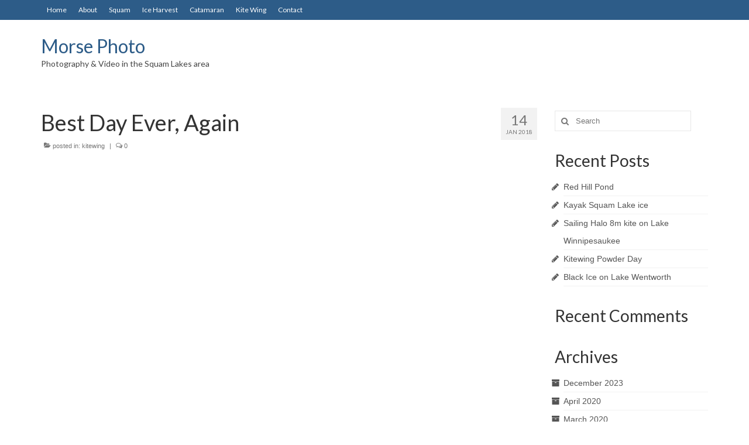

--- FILE ---
content_type: text/html; charset=UTF-8
request_url: https://www.morsephoto.com/2018/01/14/best-day-ever-again/
body_size: 9309
content:
<!DOCTYPE html>
<html class="no-js" lang="en-US" itemscope="itemscope" itemtype="https://schema.org/WebPage">
<head>
  <meta charset="UTF-8">
  <meta name="viewport" content="width=device-width, initial-scale=1.0">
  <meta http-equiv="X-UA-Compatible" content="IE=edge">
  <meta name='robots' content='index, follow, max-image-preview:large, max-snippet:-1, max-video-preview:-1' />
	<style>img:is([sizes="auto" i], [sizes^="auto," i]) { contain-intrinsic-size: 3000px 1500px }</style>
	
	<!-- This site is optimized with the Yoast SEO plugin v25.8 - https://yoast.com/wordpress/plugins/seo/ -->
	<title>Best Day Ever, Again &#8226; Morse Photo</title>
	<link rel="canonical" href="https://www.morsephoto.com/2018/01/14/best-day-ever-again/" />
	<meta property="og:locale" content="en_US" />
	<meta property="og:type" content="article" />
	<meta property="og:title" content="Best Day Ever, Again &#8226; Morse Photo" />
	<meta property="og:description" content="Kitewing Sailing on Lake Winnipesaukee with Martin, Rudy, and Tod.  We launched from Ellacoya State Park and sailed around Welch Island into the Broads to Cow Island and over to Gilford Bay.  The ice was very smooth after the heavy &hellip; Continued" />
	<meta property="og:url" content="https://www.morsephoto.com/2018/01/14/best-day-ever-again/" />
	<meta property="og:site_name" content="Morse Photo" />
	<meta property="article:publisher" content="https://www.facebook.com/ericmorsephoto/" />
	<meta property="article:published_time" content="2018-01-14T12:49:25+00:00" />
	<meta property="article:modified_time" content="2018-02-19T18:56:21+00:00" />
	<meta property="og:image" content="https://www.morsephoto.com/wp-content/uploads/2018/01/Martin-46-winni-1.jpg" />
	<meta property="og:image:width" content="720" />
	<meta property="og:image:height" content="576" />
	<meta property="og:image:type" content="image/jpeg" />
	<meta name="twitter:card" content="summary_large_image" />
	<meta name="twitter:label1" content="Written by" />
	<meta name="twitter:data1" content="" />
	<script type="application/ld+json" class="yoast-schema-graph">{"@context":"https://schema.org","@graph":[{"@type":"WebPage","@id":"https://www.morsephoto.com/2018/01/14/best-day-ever-again/","url":"https://www.morsephoto.com/2018/01/14/best-day-ever-again/","name":"Best Day Ever, Again &#8226; Morse Photo","isPartOf":{"@id":"https://www.morsephoto.com/#website"},"primaryImageOfPage":{"@id":"https://www.morsephoto.com/2018/01/14/best-day-ever-again/#primaryimage"},"image":{"@id":"https://www.morsephoto.com/2018/01/14/best-day-ever-again/#primaryimage"},"thumbnailUrl":"https://www.morsephoto.com/wp-content/uploads/2018/01/Martin-46-winni-1.jpg","datePublished":"2018-01-14T12:49:25+00:00","dateModified":"2018-02-19T18:56:21+00:00","author":{"@id":""},"breadcrumb":{"@id":"https://www.morsephoto.com/2018/01/14/best-day-ever-again/#breadcrumb"},"inLanguage":"en-US","potentialAction":[{"@type":"ReadAction","target":["https://www.morsephoto.com/2018/01/14/best-day-ever-again/"]}]},{"@type":"ImageObject","inLanguage":"en-US","@id":"https://www.morsephoto.com/2018/01/14/best-day-ever-again/#primaryimage","url":"https://www.morsephoto.com/wp-content/uploads/2018/01/Martin-46-winni-1.jpg","contentUrl":"https://www.morsephoto.com/wp-content/uploads/2018/01/Martin-46-winni-1.jpg","width":720,"height":576},{"@type":"BreadcrumbList","@id":"https://www.morsephoto.com/2018/01/14/best-day-ever-again/#breadcrumb","itemListElement":[{"@type":"ListItem","position":1,"name":"Home","item":"https://www.morsephoto.com/"},{"@type":"ListItem","position":2,"name":"Best Day Ever, Again"}]},{"@type":"WebSite","@id":"https://www.morsephoto.com/#website","url":"https://www.morsephoto.com/","name":"Eric Morse Photography","description":"Photography and Video in the Squam Lakes area","potentialAction":[{"@type":"SearchAction","target":{"@type":"EntryPoint","urlTemplate":"https://www.morsephoto.com/?s={search_term_string}"},"query-input":{"@type":"PropertyValueSpecification","valueRequired":true,"valueName":"search_term_string"}}],"inLanguage":"en-US"},{"@type":"Person","@id":""}]}</script>
	<!-- / Yoast SEO plugin. -->


<link rel='dns-prefetch' href='//fonts.googleapis.com' />
<link rel="alternate" type="application/rss+xml" title="Morse Photo &raquo; Feed" href="https://www.morsephoto.com/feed/" />
<link rel="alternate" type="application/rss+xml" title="Morse Photo &raquo; Comments Feed" href="https://www.morsephoto.com/comments/feed/" />
<script type="text/javascript">
/* <![CDATA[ */
window._wpemojiSettings = {"baseUrl":"https:\/\/s.w.org\/images\/core\/emoji\/16.0.1\/72x72\/","ext":".png","svgUrl":"https:\/\/s.w.org\/images\/core\/emoji\/16.0.1\/svg\/","svgExt":".svg","source":{"concatemoji":"https:\/\/www.morsephoto.com\/wp-includes\/js\/wp-emoji-release.min.js?ver=6.8.3"}};
/*! This file is auto-generated */
!function(s,n){var o,i,e;function c(e){try{var t={supportTests:e,timestamp:(new Date).valueOf()};sessionStorage.setItem(o,JSON.stringify(t))}catch(e){}}function p(e,t,n){e.clearRect(0,0,e.canvas.width,e.canvas.height),e.fillText(t,0,0);var t=new Uint32Array(e.getImageData(0,0,e.canvas.width,e.canvas.height).data),a=(e.clearRect(0,0,e.canvas.width,e.canvas.height),e.fillText(n,0,0),new Uint32Array(e.getImageData(0,0,e.canvas.width,e.canvas.height).data));return t.every(function(e,t){return e===a[t]})}function u(e,t){e.clearRect(0,0,e.canvas.width,e.canvas.height),e.fillText(t,0,0);for(var n=e.getImageData(16,16,1,1),a=0;a<n.data.length;a++)if(0!==n.data[a])return!1;return!0}function f(e,t,n,a){switch(t){case"flag":return n(e,"\ud83c\udff3\ufe0f\u200d\u26a7\ufe0f","\ud83c\udff3\ufe0f\u200b\u26a7\ufe0f")?!1:!n(e,"\ud83c\udde8\ud83c\uddf6","\ud83c\udde8\u200b\ud83c\uddf6")&&!n(e,"\ud83c\udff4\udb40\udc67\udb40\udc62\udb40\udc65\udb40\udc6e\udb40\udc67\udb40\udc7f","\ud83c\udff4\u200b\udb40\udc67\u200b\udb40\udc62\u200b\udb40\udc65\u200b\udb40\udc6e\u200b\udb40\udc67\u200b\udb40\udc7f");case"emoji":return!a(e,"\ud83e\udedf")}return!1}function g(e,t,n,a){var r="undefined"!=typeof WorkerGlobalScope&&self instanceof WorkerGlobalScope?new OffscreenCanvas(300,150):s.createElement("canvas"),o=r.getContext("2d",{willReadFrequently:!0}),i=(o.textBaseline="top",o.font="600 32px Arial",{});return e.forEach(function(e){i[e]=t(o,e,n,a)}),i}function t(e){var t=s.createElement("script");t.src=e,t.defer=!0,s.head.appendChild(t)}"undefined"!=typeof Promise&&(o="wpEmojiSettingsSupports",i=["flag","emoji"],n.supports={everything:!0,everythingExceptFlag:!0},e=new Promise(function(e){s.addEventListener("DOMContentLoaded",e,{once:!0})}),new Promise(function(t){var n=function(){try{var e=JSON.parse(sessionStorage.getItem(o));if("object"==typeof e&&"number"==typeof e.timestamp&&(new Date).valueOf()<e.timestamp+604800&&"object"==typeof e.supportTests)return e.supportTests}catch(e){}return null}();if(!n){if("undefined"!=typeof Worker&&"undefined"!=typeof OffscreenCanvas&&"undefined"!=typeof URL&&URL.createObjectURL&&"undefined"!=typeof Blob)try{var e="postMessage("+g.toString()+"("+[JSON.stringify(i),f.toString(),p.toString(),u.toString()].join(",")+"));",a=new Blob([e],{type:"text/javascript"}),r=new Worker(URL.createObjectURL(a),{name:"wpTestEmojiSupports"});return void(r.onmessage=function(e){c(n=e.data),r.terminate(),t(n)})}catch(e){}c(n=g(i,f,p,u))}t(n)}).then(function(e){for(var t in e)n.supports[t]=e[t],n.supports.everything=n.supports.everything&&n.supports[t],"flag"!==t&&(n.supports.everythingExceptFlag=n.supports.everythingExceptFlag&&n.supports[t]);n.supports.everythingExceptFlag=n.supports.everythingExceptFlag&&!n.supports.flag,n.DOMReady=!1,n.readyCallback=function(){n.DOMReady=!0}}).then(function(){return e}).then(function(){var e;n.supports.everything||(n.readyCallback(),(e=n.source||{}).concatemoji?t(e.concatemoji):e.wpemoji&&e.twemoji&&(t(e.twemoji),t(e.wpemoji)))}))}((window,document),window._wpemojiSettings);
/* ]]> */
</script>
<style id='wp-emoji-styles-inline-css' type='text/css'>

	img.wp-smiley, img.emoji {
		display: inline !important;
		border: none !important;
		box-shadow: none !important;
		height: 1em !important;
		width: 1em !important;
		margin: 0 0.07em !important;
		vertical-align: -0.1em !important;
		background: none !important;
		padding: 0 !important;
	}
</style>
<link rel='stylesheet' id='wp-block-library-css' href='https://www.morsephoto.com/wp-includes/css/dist/block-library/style.min.css?ver=6.8.3' type='text/css' media='all' />
<style id='classic-theme-styles-inline-css' type='text/css'>
/*! This file is auto-generated */
.wp-block-button__link{color:#fff;background-color:#32373c;border-radius:9999px;box-shadow:none;text-decoration:none;padding:calc(.667em + 2px) calc(1.333em + 2px);font-size:1.125em}.wp-block-file__button{background:#32373c;color:#fff;text-decoration:none}
</style>
<style id='global-styles-inline-css' type='text/css'>
:root{--wp--preset--aspect-ratio--square: 1;--wp--preset--aspect-ratio--4-3: 4/3;--wp--preset--aspect-ratio--3-4: 3/4;--wp--preset--aspect-ratio--3-2: 3/2;--wp--preset--aspect-ratio--2-3: 2/3;--wp--preset--aspect-ratio--16-9: 16/9;--wp--preset--aspect-ratio--9-16: 9/16;--wp--preset--color--black: #000;--wp--preset--color--cyan-bluish-gray: #abb8c3;--wp--preset--color--white: #fff;--wp--preset--color--pale-pink: #f78da7;--wp--preset--color--vivid-red: #cf2e2e;--wp--preset--color--luminous-vivid-orange: #ff6900;--wp--preset--color--luminous-vivid-amber: #fcb900;--wp--preset--color--light-green-cyan: #7bdcb5;--wp--preset--color--vivid-green-cyan: #00d084;--wp--preset--color--pale-cyan-blue: #8ed1fc;--wp--preset--color--vivid-cyan-blue: #0693e3;--wp--preset--color--vivid-purple: #9b51e0;--wp--preset--color--virtue-primary: #2d5c88;--wp--preset--color--virtue-primary-light: #6c8dab;--wp--preset--color--very-light-gray: #eee;--wp--preset--color--very-dark-gray: #444;--wp--preset--gradient--vivid-cyan-blue-to-vivid-purple: linear-gradient(135deg,rgba(6,147,227,1) 0%,rgb(155,81,224) 100%);--wp--preset--gradient--light-green-cyan-to-vivid-green-cyan: linear-gradient(135deg,rgb(122,220,180) 0%,rgb(0,208,130) 100%);--wp--preset--gradient--luminous-vivid-amber-to-luminous-vivid-orange: linear-gradient(135deg,rgba(252,185,0,1) 0%,rgba(255,105,0,1) 100%);--wp--preset--gradient--luminous-vivid-orange-to-vivid-red: linear-gradient(135deg,rgba(255,105,0,1) 0%,rgb(207,46,46) 100%);--wp--preset--gradient--very-light-gray-to-cyan-bluish-gray: linear-gradient(135deg,rgb(238,238,238) 0%,rgb(169,184,195) 100%);--wp--preset--gradient--cool-to-warm-spectrum: linear-gradient(135deg,rgb(74,234,220) 0%,rgb(151,120,209) 20%,rgb(207,42,186) 40%,rgb(238,44,130) 60%,rgb(251,105,98) 80%,rgb(254,248,76) 100%);--wp--preset--gradient--blush-light-purple: linear-gradient(135deg,rgb(255,206,236) 0%,rgb(152,150,240) 100%);--wp--preset--gradient--blush-bordeaux: linear-gradient(135deg,rgb(254,205,165) 0%,rgb(254,45,45) 50%,rgb(107,0,62) 100%);--wp--preset--gradient--luminous-dusk: linear-gradient(135deg,rgb(255,203,112) 0%,rgb(199,81,192) 50%,rgb(65,88,208) 100%);--wp--preset--gradient--pale-ocean: linear-gradient(135deg,rgb(255,245,203) 0%,rgb(182,227,212) 50%,rgb(51,167,181) 100%);--wp--preset--gradient--electric-grass: linear-gradient(135deg,rgb(202,248,128) 0%,rgb(113,206,126) 100%);--wp--preset--gradient--midnight: linear-gradient(135deg,rgb(2,3,129) 0%,rgb(40,116,252) 100%);--wp--preset--font-size--small: 13px;--wp--preset--font-size--medium: 20px;--wp--preset--font-size--large: 36px;--wp--preset--font-size--x-large: 42px;--wp--preset--spacing--20: 0.44rem;--wp--preset--spacing--30: 0.67rem;--wp--preset--spacing--40: 1rem;--wp--preset--spacing--50: 1.5rem;--wp--preset--spacing--60: 2.25rem;--wp--preset--spacing--70: 3.38rem;--wp--preset--spacing--80: 5.06rem;--wp--preset--shadow--natural: 6px 6px 9px rgba(0, 0, 0, 0.2);--wp--preset--shadow--deep: 12px 12px 50px rgba(0, 0, 0, 0.4);--wp--preset--shadow--sharp: 6px 6px 0px rgba(0, 0, 0, 0.2);--wp--preset--shadow--outlined: 6px 6px 0px -3px rgba(255, 255, 255, 1), 6px 6px rgba(0, 0, 0, 1);--wp--preset--shadow--crisp: 6px 6px 0px rgba(0, 0, 0, 1);}:where(.is-layout-flex){gap: 0.5em;}:where(.is-layout-grid){gap: 0.5em;}body .is-layout-flex{display: flex;}.is-layout-flex{flex-wrap: wrap;align-items: center;}.is-layout-flex > :is(*, div){margin: 0;}body .is-layout-grid{display: grid;}.is-layout-grid > :is(*, div){margin: 0;}:where(.wp-block-columns.is-layout-flex){gap: 2em;}:where(.wp-block-columns.is-layout-grid){gap: 2em;}:where(.wp-block-post-template.is-layout-flex){gap: 1.25em;}:where(.wp-block-post-template.is-layout-grid){gap: 1.25em;}.has-black-color{color: var(--wp--preset--color--black) !important;}.has-cyan-bluish-gray-color{color: var(--wp--preset--color--cyan-bluish-gray) !important;}.has-white-color{color: var(--wp--preset--color--white) !important;}.has-pale-pink-color{color: var(--wp--preset--color--pale-pink) !important;}.has-vivid-red-color{color: var(--wp--preset--color--vivid-red) !important;}.has-luminous-vivid-orange-color{color: var(--wp--preset--color--luminous-vivid-orange) !important;}.has-luminous-vivid-amber-color{color: var(--wp--preset--color--luminous-vivid-amber) !important;}.has-light-green-cyan-color{color: var(--wp--preset--color--light-green-cyan) !important;}.has-vivid-green-cyan-color{color: var(--wp--preset--color--vivid-green-cyan) !important;}.has-pale-cyan-blue-color{color: var(--wp--preset--color--pale-cyan-blue) !important;}.has-vivid-cyan-blue-color{color: var(--wp--preset--color--vivid-cyan-blue) !important;}.has-vivid-purple-color{color: var(--wp--preset--color--vivid-purple) !important;}.has-black-background-color{background-color: var(--wp--preset--color--black) !important;}.has-cyan-bluish-gray-background-color{background-color: var(--wp--preset--color--cyan-bluish-gray) !important;}.has-white-background-color{background-color: var(--wp--preset--color--white) !important;}.has-pale-pink-background-color{background-color: var(--wp--preset--color--pale-pink) !important;}.has-vivid-red-background-color{background-color: var(--wp--preset--color--vivid-red) !important;}.has-luminous-vivid-orange-background-color{background-color: var(--wp--preset--color--luminous-vivid-orange) !important;}.has-luminous-vivid-amber-background-color{background-color: var(--wp--preset--color--luminous-vivid-amber) !important;}.has-light-green-cyan-background-color{background-color: var(--wp--preset--color--light-green-cyan) !important;}.has-vivid-green-cyan-background-color{background-color: var(--wp--preset--color--vivid-green-cyan) !important;}.has-pale-cyan-blue-background-color{background-color: var(--wp--preset--color--pale-cyan-blue) !important;}.has-vivid-cyan-blue-background-color{background-color: var(--wp--preset--color--vivid-cyan-blue) !important;}.has-vivid-purple-background-color{background-color: var(--wp--preset--color--vivid-purple) !important;}.has-black-border-color{border-color: var(--wp--preset--color--black) !important;}.has-cyan-bluish-gray-border-color{border-color: var(--wp--preset--color--cyan-bluish-gray) !important;}.has-white-border-color{border-color: var(--wp--preset--color--white) !important;}.has-pale-pink-border-color{border-color: var(--wp--preset--color--pale-pink) !important;}.has-vivid-red-border-color{border-color: var(--wp--preset--color--vivid-red) !important;}.has-luminous-vivid-orange-border-color{border-color: var(--wp--preset--color--luminous-vivid-orange) !important;}.has-luminous-vivid-amber-border-color{border-color: var(--wp--preset--color--luminous-vivid-amber) !important;}.has-light-green-cyan-border-color{border-color: var(--wp--preset--color--light-green-cyan) !important;}.has-vivid-green-cyan-border-color{border-color: var(--wp--preset--color--vivid-green-cyan) !important;}.has-pale-cyan-blue-border-color{border-color: var(--wp--preset--color--pale-cyan-blue) !important;}.has-vivid-cyan-blue-border-color{border-color: var(--wp--preset--color--vivid-cyan-blue) !important;}.has-vivid-purple-border-color{border-color: var(--wp--preset--color--vivid-purple) !important;}.has-vivid-cyan-blue-to-vivid-purple-gradient-background{background: var(--wp--preset--gradient--vivid-cyan-blue-to-vivid-purple) !important;}.has-light-green-cyan-to-vivid-green-cyan-gradient-background{background: var(--wp--preset--gradient--light-green-cyan-to-vivid-green-cyan) !important;}.has-luminous-vivid-amber-to-luminous-vivid-orange-gradient-background{background: var(--wp--preset--gradient--luminous-vivid-amber-to-luminous-vivid-orange) !important;}.has-luminous-vivid-orange-to-vivid-red-gradient-background{background: var(--wp--preset--gradient--luminous-vivid-orange-to-vivid-red) !important;}.has-very-light-gray-to-cyan-bluish-gray-gradient-background{background: var(--wp--preset--gradient--very-light-gray-to-cyan-bluish-gray) !important;}.has-cool-to-warm-spectrum-gradient-background{background: var(--wp--preset--gradient--cool-to-warm-spectrum) !important;}.has-blush-light-purple-gradient-background{background: var(--wp--preset--gradient--blush-light-purple) !important;}.has-blush-bordeaux-gradient-background{background: var(--wp--preset--gradient--blush-bordeaux) !important;}.has-luminous-dusk-gradient-background{background: var(--wp--preset--gradient--luminous-dusk) !important;}.has-pale-ocean-gradient-background{background: var(--wp--preset--gradient--pale-ocean) !important;}.has-electric-grass-gradient-background{background: var(--wp--preset--gradient--electric-grass) !important;}.has-midnight-gradient-background{background: var(--wp--preset--gradient--midnight) !important;}.has-small-font-size{font-size: var(--wp--preset--font-size--small) !important;}.has-medium-font-size{font-size: var(--wp--preset--font-size--medium) !important;}.has-large-font-size{font-size: var(--wp--preset--font-size--large) !important;}.has-x-large-font-size{font-size: var(--wp--preset--font-size--x-large) !important;}
:where(.wp-block-post-template.is-layout-flex){gap: 1.25em;}:where(.wp-block-post-template.is-layout-grid){gap: 1.25em;}
:where(.wp-block-columns.is-layout-flex){gap: 2em;}:where(.wp-block-columns.is-layout-grid){gap: 2em;}
:root :where(.wp-block-pullquote){font-size: 1.5em;line-height: 1.6;}
</style>
<style id='kadence-blocks-global-variables-inline-css' type='text/css'>
:root {--global-kb-font-size-sm:clamp(0.8rem, 0.73rem + 0.217vw, 0.9rem);--global-kb-font-size-md:clamp(1.1rem, 0.995rem + 0.326vw, 1.25rem);--global-kb-font-size-lg:clamp(1.75rem, 1.576rem + 0.543vw, 2rem);--global-kb-font-size-xl:clamp(2.25rem, 1.728rem + 1.63vw, 3rem);--global-kb-font-size-xxl:clamp(2.5rem, 1.456rem + 3.26vw, 4rem);--global-kb-font-size-xxxl:clamp(2.75rem, 0.489rem + 7.065vw, 6rem);}:root {--global-palette1: #3182CE;--global-palette2: #2B6CB0;--global-palette3: #1A202C;--global-palette4: #2D3748;--global-palette5: #4A5568;--global-palette6: #718096;--global-palette7: #EDF2F7;--global-palette8: #F7FAFC;--global-palette9: #ffffff;}
</style>
<link rel='stylesheet' id='virtue_theme-css' href='https://www.morsephoto.com/wp-content/themes/virtue/assets/css/virtue.css?ver=3.4.5' type='text/css' media='all' />
<link rel='stylesheet' id='virtue_skin-css' href='https://www.morsephoto.com/wp-content/themes/virtue/assets/css/skins/default.css?ver=3.4.5' type='text/css' media='all' />
<link rel='stylesheet' id='redux-google-fonts-virtue-css' href='https://fonts.googleapis.com/css?family=Lato%3A400%2C700&#038;ver=6.8.3' type='text/css' media='all' />
<!--[if lt IE 9]>
<script type="text/javascript" src="https://www.morsephoto.com/wp-content/themes/virtue/assets/js/vendor/respond.min.js?ver=6.8.3" id="virtue-respond-js"></script>
<![endif]-->
<script type="text/javascript" src="https://www.morsephoto.com/wp-includes/js/jquery/jquery.min.js?ver=3.7.1" id="jquery-core-js"></script>
<script type="text/javascript" src="https://www.morsephoto.com/wp-includes/js/jquery/jquery-migrate.min.js?ver=3.4.1" id="jquery-migrate-js"></script>
<link rel="https://api.w.org/" href="https://www.morsephoto.com/wp-json/" /><link rel="alternate" title="JSON" type="application/json" href="https://www.morsephoto.com/wp-json/wp/v2/posts/719" /><link rel="EditURI" type="application/rsd+xml" title="RSD" href="https://www.morsephoto.com/xmlrpc.php?rsd" />
<meta name="generator" content="WordPress 6.8.3" />
<link rel='shortlink' href='https://www.morsephoto.com/?p=719' />
<link rel="alternate" title="oEmbed (JSON)" type="application/json+oembed" href="https://www.morsephoto.com/wp-json/oembed/1.0/embed?url=https%3A%2F%2Fwww.morsephoto.com%2F2018%2F01%2F14%2Fbest-day-ever-again%2F" />
<link rel="alternate" title="oEmbed (XML)" type="text/xml+oembed" href="https://www.morsephoto.com/wp-json/oembed/1.0/embed?url=https%3A%2F%2Fwww.morsephoto.com%2F2018%2F01%2F14%2Fbest-day-ever-again%2F&#038;format=xml" />
<style type="text/css">#logo {padding-top:25px;}#logo {padding-bottom:10px;}#logo {margin-left:0px;}#logo {margin-right:0px;}#nav-main {margin-top:40px;}#nav-main {margin-bottom:10px;}.headerfont, .tp-caption {font-family:Lato;}.topbarmenu ul li {font-family:Lato;}input[type=number]::-webkit-inner-spin-button, input[type=number]::-webkit-outer-spin-button { -webkit-appearance: none; margin: 0; } input[type=number] {-moz-appearance: textfield;}.quantity input::-webkit-outer-spin-button,.quantity input::-webkit-inner-spin-button {display: none;}.kad-hidepostauthortop, .postauthortop {display:none;}.product_item .product_details h5 {text-transform: none;}.product_item .product_details h5 {min-height:40px;}.entry-content p { margin-bottom:16px;}</style><style type="text/css">.recentcomments a{display:inline !important;padding:0 !important;margin:0 !important;}</style><link rel="icon" href="https://www.morsephoto.com/wp-content/uploads/2017/01/cropped-favicon-32x32.gif" sizes="32x32" />
<link rel="icon" href="https://www.morsephoto.com/wp-content/uploads/2017/01/cropped-favicon-192x192.gif" sizes="192x192" />
<link rel="apple-touch-icon" href="https://www.morsephoto.com/wp-content/uploads/2017/01/cropped-favicon-180x180.gif" />
<meta name="msapplication-TileImage" content="https://www.morsephoto.com/wp-content/uploads/2017/01/cropped-favicon-270x270.gif" />
<style type="text/css" title="dynamic-css" class="options-output">header #logo a.brand,.logofont{font-family:Lato;line-height:40px;font-weight:400;font-style:normal;font-size:32px;}.kad_tagline{font-family:Lato;line-height:20px;font-weight:400;font-style:normal;color:#444444;font-size:14px;}.product_item .product_details h5{font-family:Lato;line-height:20px;font-weight:700;font-style:normal;font-size:16px;}h1{font-family:Lato;line-height:40px;font-weight:400;font-style:normal;font-size:38px;}h2{font-family:Lato;line-height:40px;font-weight:normal;font-style:normal;font-size:32px;}h3{font-family:Lato;line-height:40px;font-weight:400;font-style:normal;font-size:28px;}h4{font-family:Lato;line-height:40px;font-weight:400;font-style:normal;font-size:24px;}h5{font-family:Lato;line-height:24px;font-weight:700;font-style:normal;font-size:18px;}body{font-family:Verdana, Geneva, sans-serif;line-height:20px;font-weight:400;font-style:normal;font-size:14px;}#nav-main ul.sf-menu a{font-family:Lato;line-height:18px;font-weight:400;font-style:normal;font-size:12px;}#nav-second ul.sf-menu a{font-family:Lato;line-height:22px;font-weight:400;font-style:normal;font-size:18px;}.kad-nav-inner .kad-mnav, .kad-mobile-nav .kad-nav-inner li a,.nav-trigger-case{font-family:Lato;line-height:20px;font-weight:400;font-style:normal;font-size:16px;}</style></head>
<body class="wp-singular post-template-default single single-post postid-719 single-format-standard wp-embed-responsive wp-theme-virtue wide best-day-ever-again">
	<div id="kt-skip-link"><a href="#content">Skip to Main Content</a></div>
	<div id="wrapper" class="container">
	<header class="banner headerclass" itemscope itemtype="https://schema.org/WPHeader">
	<div id="topbar" class="topclass">
	<div class="container">
		<div class="row">
			<div class="col-md-6 col-sm-6 kad-topbar-left">
				<div class="topbarmenu clearfix">
				<ul id="menu-main-menu" class="sf-menu"><li  class=" menu-item-323"><a href="http://www.morsephoto.com/"><span>Home</span></a></li>
<li  class=" menu-item-225"><a href="https://www.morsephoto.com/about/"><span>About</span></a></li>
<li  class=" menu-item-1257"><a href="http://www.morsephoto.com/portfolio/squam-lake-photography/"><span>Squam</span></a></li>
<li  class=" sf-dropdown menu-item-437"><a href="https://www.morsephoto.com/ice-harvest/"><span>Ice Harvest</span></a>
<ul class="sub-menu sf-dropdown-menu dropdown">
	<li  class=" menu-item-1259"><a href="http://www.morsephoto.com/portfolio/ice-harvest/"><span>Ice Harvest Photos</span></a></li>
</ul>
</li>
<li  class=" menu-item-339"><a href="https://www.morsephoto.com/catamaran/"><span>Catamaran</span></a></li>
<li  class=" sf-dropdown menu-item-249"><a href="https://www.morsephoto.com/kitewing/"><span>Kite Wing</span></a>
<ul class="sub-menu sf-dropdown-menu dropdown">
	<li  class=" menu-item-1215"><a href="https://www.morsephoto.com/used-kitewing-sale/"><span>Used Kite Wing Sale</span></a></li>
	<li  class=" menu-item-1258"><a href="http://www.morsephoto.com/portfolio/kitewing/"><span>Kitewing Photos</span></a></li>
</ul>
</li>
<li  class=" menu-item-349"><a href="https://www.morsephoto.com/contact/"><span>Contact</span></a></li>
</ul>				</div>
			</div><!-- close col-md-6 --> 
			<div class="col-md-6 col-sm-6 kad-topbar-right">
				<div id="topbar-search" class="topbar-widget">
									</div>
			</div> <!-- close col-md-6-->
		</div> <!-- Close Row -->
	</div> <!-- Close Container -->
</div>	<div class="container">
		<div class="row">
			<div class="col-md-4 clearfix kad-header-left">
				<div id="logo" class="logocase">
					<a class="brand logofont" href="https://www.morsephoto.com/">
						Morse Photo					</a>
											<p class="kad_tagline belowlogo-text">Photography &amp; Video in the Squam Lakes area</p>
									</div> <!-- Close #logo -->
			</div><!-- close logo span -->
			       
		</div> <!-- Close Row -->
					<div id="mobile-nav-trigger" class="nav-trigger">
				<button class="nav-trigger-case mobileclass collapsed" data-toggle="collapse" data-target=".kad-nav-collapse">
					<span class="kad-navbtn"><i class="icon-reorder"></i></span>
					<span class="kad-menu-name">Menu</span>
				</button>
			</div>
			<div id="kad-mobile-nav" class="kad-mobile-nav">
				<div class="kad-nav-inner mobileclass">
					<div class="kad-nav-collapse">
					<ul id="menu-main-menu-1" class="kad-mnav"><li  class=" menu-item-323"><a href="http://www.morsephoto.com/"><span>Home</span></a></li>
<li  class=" menu-item-225"><a href="https://www.morsephoto.com/about/"><span>About</span></a></li>
<li  class=" menu-item-1257"><a href="http://www.morsephoto.com/portfolio/squam-lake-photography/"><span>Squam</span></a></li>
<li  class=" sf-dropdown menu-item-437"><a href="https://www.morsephoto.com/ice-harvest/"><span>Ice Harvest</span></a>
<ul class="sub-menu sf-dropdown-menu dropdown">
	<li  class=" menu-item-1259"><a href="http://www.morsephoto.com/portfolio/ice-harvest/"><span>Ice Harvest Photos</span></a></li>
</ul>
</li>
<li  class=" menu-item-339"><a href="https://www.morsephoto.com/catamaran/"><span>Catamaran</span></a></li>
<li  class=" sf-dropdown menu-item-249"><a href="https://www.morsephoto.com/kitewing/"><span>Kite Wing</span></a>
<ul class="sub-menu sf-dropdown-menu dropdown">
	<li  class=" menu-item-1215"><a href="https://www.morsephoto.com/used-kitewing-sale/"><span>Used Kite Wing Sale</span></a></li>
	<li  class=" menu-item-1258"><a href="http://www.morsephoto.com/portfolio/kitewing/"><span>Kitewing Photos</span></a></li>
</ul>
</li>
<li  class=" menu-item-349"><a href="https://www.morsephoto.com/contact/"><span>Contact</span></a></li>
</ul>					</div>
				</div>
			</div>
		 
	</div> <!-- Close Container -->
	</header>
	<div class="wrap contentclass" role="document">

	<div id="content" class="container">
	<div class="row single-article" itemscope itemtype="https://schema.org/BlogPosting">
		<div class="main col-lg-9 col-md-8" role="main">
					<article class="post-719 post type-post status-publish format-standard has-post-thumbnail hentry category-kitewing tag-go-pro tag-ice tag-kitewing tag-lake tag-nh tag-sailing tag-ski tag-squambats tag-winnipesaukee">
			<div class="meta_post_image" itemprop="image" itemscope itemtype="https://schema.org/ImageObject"><meta itemprop="url" content="https://www.morsephoto.com/wp-content/uploads/2018/01/Martin-46-winni-1.jpg"><meta itemprop="width" content="720"><meta itemprop="height" content="576"></div><div class="postmeta updated color_gray">
	<div class="postdate bg-lightgray headerfont">
		<meta itemprop="datePublished" content="2018-02-19T13:56:21-05:00">
		<span class="postday">14</span>
		Jan 2018	</div>
</div>				<header>

				<h1 class="entry-title" itemprop="name headline">Best Day Ever, Again</h1><div class="subhead">
    <span class="postauthortop author vcard">
    <i class="icon-user"></i> by  <span itemprop="author"><a href="https://www.morsephoto.com/author/" class="fn" rel="author"></a></span> |</span>
      
    <span class="postedintop"><i class="icon-folder-open"></i> posted in: <a href="https://www.morsephoto.com/category/kitewing/" rel="category tag">kitewing</a></span>     <span class="kad-hidepostedin">|</span>
    <span class="postcommentscount">
    <i class="icon-comments-alt"></i> 0    </span>
</div>				
				</header>

				<div class="entry-content" itemprop="articleBody">
					<p><iframe src="https://www.youtube.com/embed/CpYjA5hXLA8" width="784" height="441" frameborder="0" allowfullscreen="allowfullscreen"></iframe></p>
<p>Kitewing Sailing on Lake Winnipesaukee with Martin, Rudy, and Tod.  We launched from Ellacoya State Park and sailed around Welch Island into the Broads to Cow Island and over to Gilford Bay.  The ice was very smooth after the heavy rain on Friday and the wind was howling as we sailed our 3.0, 4.0 and 4.6 Kitewings.  Incredible conditions made for a super fun tour around the big lake.  Another one of the best days ever, again.  Long Day by Tricky Britches.  GoPro video by Eric Morse.</p>
				</div>

				<footer class="single-footer">
				<span class="posttags"><i class="icon-tag"></i><a href="https://www.morsephoto.com/tag/go-pro/" rel="tag">go pro</a>, <a href="https://www.morsephoto.com/tag/ice/" rel="tag">ice</a>, <a href="https://www.morsephoto.com/tag/kitewing/" rel="tag">kitewing</a>, <a href="https://www.morsephoto.com/tag/lake/" rel="tag">lake</a>, <a href="https://www.morsephoto.com/tag/nh/" rel="tag">nh</a>, <a href="https://www.morsephoto.com/tag/sailing/" rel="tag">sailing</a>, <a href="https://www.morsephoto.com/tag/ski/" rel="tag">ski</a>, <a href="https://www.morsephoto.com/tag/squambats/" rel="tag">squambats</a>, <a href="https://www.morsephoto.com/tag/winnipesaukee/" rel="tag">winnipesaukee</a></span><meta itemscope itemprop="mainEntityOfPage" content="https://www.morsephoto.com/2018/01/14/best-day-ever-again/" itemType="https://schema.org/WebPage" itemid="https://www.morsephoto.com/2018/01/14/best-day-ever-again/"><meta itemprop="dateModified" content="2018-02-19T13:56:21-05:00"><div itemprop="publisher" itemscope itemtype="https://schema.org/Organization"><div itemprop="logo" itemscope itemtype="https://schema.org/ImageObject"><meta itemprop="url" content="https://www.morsephoto.com/wp-content/uploads/2017/01/cropped-favicon.gif"><meta itemprop="width" content="512"><meta itemprop="height" content="512"></div><meta itemprop="name" content="Morse Photo"></div><div class="kad-post-navigation clearfix">
        <div class="alignleft kad-previous-link">
        <a href="https://www.morsephoto.com/2017/12/31/kitewing-winnipesaukee/" rel="prev">Previous Post</a> 
        </div>
        <div class="alignright kad-next-link">
        <a href="https://www.morsephoto.com/2018/01/26/kitewing-squam-tour-01-25-18/" rel="next">Next Post</a> 
        </div>
 </div> <!-- end navigation -->
 				</footer>
			</article>
					</div>
		<aside class="col-lg-3 col-md-4 kad-sidebar" role="complementary" itemscope itemtype="https://schema.org/WPSideBar">
	<div class="sidebar">
		<section id="search-2" class="widget-1 widget-first widget widget_search"><div class="widget-inner"><form role="search" method="get" class="form-search" action="https://www.morsephoto.com/">
	<label>
		<span class="screen-reader-text">Search for:</span>
		<input type="text" value="" name="s" class="search-query" placeholder="Search">
	</label>
	<button type="submit" class="search-icon"><i class="icon-search"></i></button>
</form></div></section>
		<section id="recent-posts-2" class="widget-2 widget widget_recent_entries"><div class="widget-inner">
		<h3>Recent Posts</h3>
		<ul>
											<li>
					<a href="https://www.morsephoto.com/2023/12/04/red-hill-pond/">Red Hill Pond</a>
									</li>
											<li>
					<a href="https://www.morsephoto.com/2020/04/05/kayak-squam-lake-ice/">Kayak Squam Lake ice</a>
									</li>
											<li>
					<a href="https://www.morsephoto.com/2020/03/06/sailing-halo-8m-kite-on-lake-winnipesaukee/">Sailing Halo 8m kite on Lake Winnipesaukee</a>
									</li>
											<li>
					<a href="https://www.morsephoto.com/2020/01/17/kitewing-powder-day/">Kitewing Powder Day</a>
									</li>
											<li>
					<a href="https://www.morsephoto.com/2018/12/10/black-ice-on-lake-wentworth/">Black Ice on Lake Wentworth</a>
									</li>
					</ul>

		</div></section><section id="recent-comments-2" class="widget-3 widget widget_recent_comments"><div class="widget-inner"><h3>Recent Comments</h3><ul id="recentcomments"></ul></div></section><section id="archives-2" class="widget-4 widget widget_archive"><div class="widget-inner"><h3>Archives</h3>
			<ul>
					<li><a href='https://www.morsephoto.com/2023/12/'>December 2023</a></li>
	<li><a href='https://www.morsephoto.com/2020/04/'>April 2020</a></li>
	<li><a href='https://www.morsephoto.com/2020/03/'>March 2020</a></li>
	<li><a href='https://www.morsephoto.com/2020/01/'>January 2020</a></li>
	<li><a href='https://www.morsephoto.com/2018/12/'>December 2018</a></li>
	<li><a href='https://www.morsephoto.com/2018/08/'>August 2018</a></li>
	<li><a href='https://www.morsephoto.com/2018/04/'>April 2018</a></li>
	<li><a href='https://www.morsephoto.com/2018/03/'>March 2018</a></li>
	<li><a href='https://www.morsephoto.com/2018/02/'>February 2018</a></li>
	<li><a href='https://www.morsephoto.com/2018/01/'>January 2018</a></li>
	<li><a href='https://www.morsephoto.com/2017/12/'>December 2017</a></li>
	<li><a href='https://www.morsephoto.com/2017/08/'>August 2017</a></li>
	<li><a href='https://www.morsephoto.com/2017/03/'>March 2017</a></li>
	<li><a href='https://www.morsephoto.com/2017/02/'>February 2017</a></li>
	<li><a href='https://www.morsephoto.com/2017/01/'>January 2017</a></li>
			</ul>

			</div></section><section id="categories-2" class="widget-5 widget-last widget widget_categories"><div class="widget-inner"><h3>Categories</h3>
			<ul>
					<li class="cat-item cat-item-59"><a href="https://www.morsephoto.com/category/ice-harvest/">Ice Harvest</a>
</li>
	<li class="cat-item cat-item-77"><a href="https://www.morsephoto.com/category/kayak/">Kayak</a>
</li>
	<li class="cat-item cat-item-21"><a href="https://www.morsephoto.com/category/kitewing/">kitewing</a>
</li>
	<li class="cat-item cat-item-31"><a href="https://www.morsephoto.com/category/landscape/">Landscape</a>
</li>
	<li class="cat-item cat-item-1"><a href="https://www.morsephoto.com/category/uncategorized/">Uncategorized</a>
</li>
			</ul>

			</div></section>	</div><!-- /.sidebar -->
</aside><!-- /aside -->
			</div><!-- /.row-->
		</div><!-- /.content -->
	</div><!-- /.wrap -->
	<footer id="containerfooter" class="footerclass" itemscope itemtype="https://schema.org/WPFooter">
  <div class="container">
  	<div class="row">
  								        						            </div>
        <div class="footercredits clearfix">
    		
    		        	<p>&copy; 2026 Morse Photo - WordPress Theme by <a href="https://www.kadencewp.com/" rel="nofollow noopener noreferrer" target="_blank">Kadence WP</a></p>
    	</div>

  </div>

</footer>

		</div><!--Wrapper-->
		<script type="speculationrules">
{"prefetch":[{"source":"document","where":{"and":[{"href_matches":"\/*"},{"not":{"href_matches":["\/wp-*.php","\/wp-admin\/*","\/wp-content\/uploads\/*","\/wp-content\/*","\/wp-content\/plugins\/*","\/wp-content\/themes\/virtue\/*","\/*\\?(.+)"]}},{"not":{"selector_matches":"a[rel~=\"nofollow\"]"}},{"not":{"selector_matches":".no-prefetch, .no-prefetch a"}}]},"eagerness":"conservative"}]}
</script>
<script type="text/javascript" src="https://www.morsephoto.com/wp-content/themes/virtue/assets/js/min/bootstrap-min.js?ver=3.4.5" id="bootstrap-js"></script>
<script type="text/javascript" src="https://www.morsephoto.com/wp-includes/js/hoverIntent.min.js?ver=1.10.2" id="hoverIntent-js"></script>
<script type="text/javascript" src="https://www.morsephoto.com/wp-includes/js/imagesloaded.min.js?ver=5.0.0" id="imagesloaded-js"></script>
<script type="text/javascript" src="https://www.morsephoto.com/wp-includes/js/masonry.min.js?ver=4.2.2" id="masonry-js"></script>
<script type="text/javascript" src="https://www.morsephoto.com/wp-content/themes/virtue/assets/js/min/plugins-min.js?ver=3.4.5" id="virtue_plugins-js"></script>
<script type="text/javascript" src="https://www.morsephoto.com/wp-content/themes/virtue/assets/js/min/magnific-popup-min.js?ver=3.4.5" id="magnific-popup-js"></script>
<script type="text/javascript" id="virtue-lightbox-init-js-extra">
/* <![CDATA[ */
var virtue_lightbox = {"loading":"Loading...","of":"%curr% of %total%","error":"The Image could not be loaded."};
/* ]]> */
</script>
<script type="text/javascript" src="https://www.morsephoto.com/wp-content/themes/virtue/assets/js/min/virtue-lightbox-init-min.js?ver=3.4.5" id="virtue-lightbox-init-js"></script>
<script type="text/javascript" src="https://www.morsephoto.com/wp-content/themes/virtue/assets/js/min/main-min.js?ver=3.4.5" id="virtue_main-js"></script>
	</body>
</html>